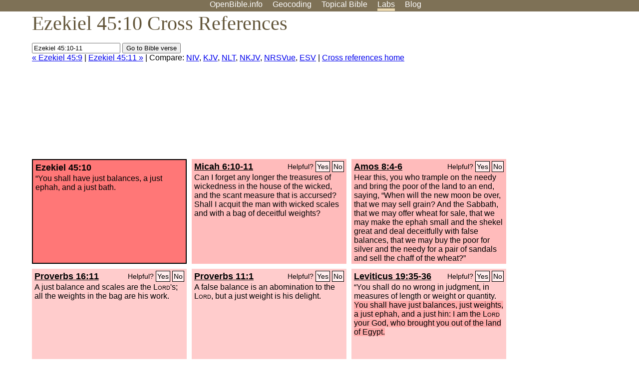

--- FILE ---
content_type: text/html; charset=UTF-8
request_url: http://www-origin.openbible.info/labs/cross-references/search?q=Ezekiel+45%3A10-11
body_size: 4876
content:
<!DOCTYPE html PUBLIC "-//W3C//DTD XHTML 1.0 Strict//EN" "http://www.w3.org/TR/xhtml1/DTD/xhtml1-strict.dtd">
<html xmlns="http://www.w3.org/1999/xhtml">
<head>
<title>Ezek 45:10 Cross References (9 Verses)</title>
<meta name="viewport" content="width=device-width" />
<meta charset="UTF-8" />
<style>body{background:#fff;font-family:Segoe UI,-apple-system,Verdana,sans-serif;margin:0;padding:0}h1{font-size:250%;color:#625539;font-family:Georgia,serif;font-weight:400;margin-top:0;margin-bottom:.25em}h1+h2,h1+p{margin-top:-.5em}h2{font-size:200%;color:#6d834e;font-family:Georgia,serif;font-weight:400;margin-bottom:.25em;clear:left}h3{color:#625529;font-size:110%}h3+p,h3+ul{margin-top:-1em}h4{font-family:Georgia,serif;margin-bottom:.25em}td{vertical-align:top}#head{background:#7e7156}#head p{margin:0;padding-bottom:5px}#nav{text-align:center}#head a,#nav a{text-decoration:none;color:#fff;margin-right:1em;padding:0}#nav a:hover,body.blog #nav-blog,body.geo #nav-geo,body.home #nav-home,body.labs #nav-labs,body.realtime #nav-realtime,body.topics #nav-topics{border-bottom:5px solid #ebd8af}#logo{margin:.25em;padding:0;font-size:100%;position:absolute;left:0;height:2em}#body{width:90%;max-width:1200px;min-width:300px;margin-left:auto;margin-right:auto}div.testament{width:40%;float:left}div.testament h3{position:static;width:auto;text-align:left}div.testament li{font-size:110%}#side ul,div.testament ul{list-style-type:none;margin-left:0;padding-left:0}p.intro{font-family:Geogia,serif;font-size:125%;color:#444}#side{border-top:1px solid #7e7156;padding-top:0;margin-top:25px}#foot{font-size:85%;color:#444;border-top:1px solid #7e7156;padding:5px 5% 0;max-width:1200px;margin-top:25px;clear:both}#top-ads{float:right;margin:1em 2em 0 1em;width:340px}ul.overlay-gallery li{list-style-type:none;display:inline;float:left;clear:right;margin:auto 2em 1em auto}.alpha-nav{color:#ccc}.alpha-nav strong{color:#000}a img{border:none}a.ge{padding:0 0 24px 36px;background:url(https://a.openbible.info/images/ge.png);background-repeat:no-repeat}h2 a{color:#6d834e}span.sc{font-variant:small-caps}.note,span.preview{font-size:85%;color:#444}img.atlas{float:left;margin:auto 2em 2em auto}hr.clear{height:1px;visibility:hidden;clear:both}code{font-family:Consolas,monospace;font-size:85%;background:#eee}span.note{font-weight:400;font-size:80%}cite.bibleref{font-style:normal}img{max-width:100%}#map-canvas img{max-width:auto}input{font-weight:400}#suggest ol{width:25%;float:left;list-style-type:none}h2 input{font-size:120%;max-width:100%}h2 input[type=submit]{font-size:100%}form.topic-search{background:#e2e6dc;margin:0 0 auto 0;padding:4px 5px 4px 10px;font-weight:700}form+h1{margin-top:.2em}body.script .invisible{visibility:hidden}body.script .visible,body.script .visible .invisible{visibility:visible}.topic-search input{padding:2px}.topic-search .alpha-nav{font-weight:400;margin-top:-.5em}p.error,p.message{background:#ebd8af;border-top:1px solid #7e7156;border-bottom:1px solid #7e7156;padding:10px}body.script .vote-buttons{padding-right:10px;margin:0}.vote-buttons button{margin-bottom:3px}p.browse-verse{font-size:80%;margin-top:-.75em}p.verse-text{font-size:120%;line-height:160%}p.verse-topics{line-height:250%}p.verse-topics a{text-decoration:none;margin-right:1em}p.verse-topics a:hover{text-decoration:underline}a.cloud-1{font-size:90%}a.cloud-2{font-size:120%}a.cloud-3{font-size:150%}a.cloud-4{font-size:200%}a.cloud-5{font-size:250%}body.topics h1 span.small{display:block;font-size:35%;margin-bottom:-.5em}body.photos h1 img{float:left;margin:.25em 15px .5em 0}body.photos h2{clear:left}body.photos div.col{width:30%;float:left}body.photos div.col h2{border-color:transparent}span.credit{font-size:75%}ul.photos{list-style-type:none;padding-left:0;margin-left:0}ul.photos li{padding:3px;display:inline-block;list-style-type:none}.clear{clear:both}.left{float:left}.right{float:right}table.data{border-spacing:0}table.data td{border-bottom:1px solid #ccc}table.data th{text-align:left;border-bottom:1px solid #666}table.data th.number,td.number,th.number{text-align:right}table.data td,table.data th{padding:2px}table.chapters td{padding-right:12px}body.realtime input.search{font-size:120%}#tweets div.tweets{margin-top:12px;padding:0}#tweets div.tweets div{border-top:1px dashed #ccc;line-height:125%;padding:5px 0;clear:left}#tweets{max-width:564px;padding:12px 0;margin-top:20px}body.realtime a.bibleref{color:#390}#tweets h2{margin-top:0}.realtime-home #tweets{border-right:200px solid #f0f0f0;float:left;padding-top:0;padding-right:20px}.realtime-home .top{float:left;width:200px;margin-left:-200px;padding:10px 20px}p.prev-next{clear:left}ol.emoji{padding:0;margin:0;list-style-type:none}ol.emoji li{display:inline-block;font-size:2em;max-width:100px;text-align:center;list-style-type:none;width:2em;padding:8px}ol.emoji li small{font-size:45%;display:block}a.share span{margin:0;padding:0;height:20px;width:20px;line-height:20px;font-size:16px}a.share svg{fill:#fff;width:20px;height:20px;display:inline-block;vertical-align:bottom}h1 a.share span{font-size:20px}h1 a.share svg{vertical-align:baseline}@media (max-width:769px){#top-ads{float:none;margin:2em 0;text-align:center;width:auto;min-height:250px}#head p{line-height:44px}.mobile-hide{display:none}table.chapters td{padding-bottom:12px}}@media print{#top-ads{display:none}}</style>
<link rel="icon" type="image/x-icon" href="https://a.openbible.info/favicon.ico" />
	<link rel="canonical" href="https://www.openbible.info/labs/cross-references/search?q=Ezekiel+45%3A10" />
<style type="text/css">
	.votes-1 { background: #fee; }
	.votes-2 { background: #fdd; }
	.votes-3 { background: #fcc; }
	.votes-4 { background: #fbb; }
	.votes-5 { background: #faa; }
	div.crossrefs { clear: right; }
	div.crossrefs div { width:300px; height:200px; float:left; margin:auto 10px 10px auto; padding:5px; overflow:auto; }
	div.crossrefs div h3 {color:#000; margin-top:0; margin-bottom:1em; }
	div.crossrefs div h3 a {color:#000; }
	div.crossrefs p {margin-bottom:0;}
	div.crossrefs div.crossref-verse { background: #f77; border: 2px solid #000; width: 296px; height: 196px;}
	span.vote { font-size:80%; float:right; font-weight:normal; padding-top:2px;}
	span.vote a {background: #fee; border:1px solid #000; padding:2px; color:#000; text-decoration:none;}
	@media print {
		div.crossrefs div, div.crossrefs div.crossref-verse { width:auto; height:auto; float:none; margin:auto; padding:auto; }
		form, span.vote, span.links, #head { display:none; }
		h1 { font-size: 100%; }
	}
</style>
</head>
<body class="labs inline-h3">
<div id="head">
	<p id="nav">
		<a href="/" id="nav-home">OpenBible.info</a>
		<a href="/geo/" id="nav-geo">Geocoding</a>
		<a href="/topics/" id="nav-topics">Topical<span class="mobile-hide">&#160;Bible</span></a>
		<a href="/labs/" id="nav-labs">Labs</a>
		<a href="/blog/" id="nav-blog">Blog</a>
	</p>
</div>
<div id="top-ads">
<script async="async" src="//pagead2.googlesyndication.com/pagead/js/adsbygoogle.js"></script>
<!-- Responsive 1 -->
<ins class="adsbygoogle"
     style="display:block"
     data-ad-client="ca-pub-7781027110498774"
     data-ad-slot="2667392197"
     data-ad-format="auto"></ins>
<script>
(adsbygoogle = window.adsbygoogle || []).push({});
</script>
</div>
<div id="body">
<h1>Ezekiel 45:10 Cross References</h1>
<form action="/labs/cross-references/search">
<p><input type="text" name="q" size="20" value="Ezekiel 45:10-11" /> <input type="submit" value="Go to Bible verse" />
		<br />
						<a href="/labs/cross-references/search?q=Ezekiel+45%3A9">&laquo; Ezekiel 45:9</a>
			 |							<a href="/labs/cross-references/search?q=Ezekiel+45%3A11">Ezekiel 45:11 &raquo;</a>
				| Compare: <a href="https://www.biblegateway.com/passage/?search=Ezek+45%3A10%2CMic+6%3A10-11%2CAmos+8%3A4-6%2CProv+16%3A11%2CProv+11%3A1%2CLev+19%3A35-36%2CIsa+5%3A10%2CProv+21%3A3%2CProv+20%3A10%2CDeut+25%3A15&amp;version=NIV">NIV</a>, <a href="https://www.biblegateway.com/passage/?search=Ezek+45%3A10%2CMic+6%3A10-11%2CAmos+8%3A4-6%2CProv+16%3A11%2CProv+11%3A1%2CLev+19%3A35-36%2CIsa+5%3A10%2CProv+21%3A3%2CProv+20%3A10%2CDeut+25%3A15&amp;version=KJV">KJV</a>, <a href="https://www.biblegateway.com/passage/?search=Ezek+45%3A10%2CMic+6%3A10-11%2CAmos+8%3A4-6%2CProv+16%3A11%2CProv+11%3A1%2CLev+19%3A35-36%2CIsa+5%3A10%2CProv+21%3A3%2CProv+20%3A10%2CDeut+25%3A15&amp;version=NLT">NLT</a>, <a href="https://www.biblegateway.com/passage/?search=Ezek+45%3A10%2CMic+6%3A10-11%2CAmos+8%3A4-6%2CProv+16%3A11%2CProv+11%3A1%2CLev+19%3A35-36%2CIsa+5%3A10%2CProv+21%3A3%2CProv+20%3A10%2CDeut+25%3A15&amp;version=NKJV">NKJV</a>, <a href="https://www.biblegateway.com/passage/?search=Ezek+45%3A10%2CMic+6%3A10-11%2CAmos+8%3A4-6%2CProv+16%3A11%2CProv+11%3A1%2CLev+19%3A35-36%2CIsa+5%3A10%2CProv+21%3A3%2CProv+20%3A10%2CDeut+25%3A15&amp;version=NRSVUE">NRSVue</a>, <a href="https://www.biblegateway.com/passage/?search=Ezek+45%3A10%2CMic+6%3A10-11%2CAmos+8%3A4-6%2CProv+16%3A11%2CProv+11%3A1%2CLev+19%3A35-36%2CIsa+5%3A10%2CProv+21%3A3%2CProv+20%3A10%2CDeut+25%3A15&amp;version=ESV">ESV</a>
		|
		<a href="/labs/cross-references/">Cross references home</a>
</p>
</form>
	<div class="crossrefs">
		<div class="crossref-verse">
		<h3>Ezekiel 45:10</h3>
		<p>&#8220;You shall have just balances, a just ephah, and a just bath.</p>
		</div>
									<div class="votes-4"><h3><a href="/labs/cross-references/search?q=Micah+6%3A10-11">Micah 6:10-11</a> <span id="c26045010.33006010-33006011" class="vote"></span></h3>
				<p>Can I forget any longer the treasures of wickedness in the house of the wicked, and the scant measure that is accursed? Shall I acquit the man with wicked scales and with a bag of deceitful weights?</p>
				</div>
							<div class="votes-4"><h3><a href="/labs/cross-references/search?q=Amos+8%3A4-6">Amos 8:4-6</a> <span id="c26045010.30008004-30008006" class="vote"></span></h3>
				<p>Hear this, you who trample on the needy and bring the poor of the land to an end, saying, &#8220;When will the new moon be over, that we may sell grain? And the Sabbath, that we may offer wheat for sale, that we may make the ephah small and the shekel great and deal deceitfully with false balances, that we may buy the poor for silver and the needy for a pair of sandals and sell the chaff of the wheat?&#8221;</p>
				</div>
							<div class="votes-3"><h3><a href="/labs/cross-references/search?q=Proverbs+16%3A11">Proverbs 16:11</a> <span id="c26045010.20016011-20016011" class="vote"></span></h3>
				<p>A just balance and scales are the <span class="sc">Lord</span>'s; all the weights in the bag are his work.</p>
				</div>
							<div class="votes-3"><h3><a href="/labs/cross-references/search?q=Proverbs+11%3A1">Proverbs 11:1</a> <span id="c26045010.20011001-20011001" class="vote"></span></h3>
				<p>A false balance is an abomination to the <span class="sc">Lord</span>, but a just weight is his delight.</p>
				</div>
							<div class="votes-3"><h3><a href="/labs/cross-references/search?q=Leviticus+19%3A35-36">Leviticus 19:35-36</a> <span id="c26045010.03019035-03019036" class="vote"></span></h3>
				<p>&#8220;You shall do no wrong in judgment, in measures of length or weight or quantity. <span class="votes-5">You shall have just balances, just weights, a just ephah, and a just hin: I am the <span class="sc">Lord</span> your God, who brought you out of the land of Egypt.</span></p>
				</div>
							<div class="votes-2"><h3><a href="/labs/cross-references/search?q=Isaiah+5%3A10">Isaiah 5:10</a> <span id="c26045010.23005010-23005010" class="vote"></span></h3>
				<p>For ten acres of vineyard shall yield but one bath, and a homer of seed shall yield but an ephah.&#8221;</p>
				</div>
							<div class="votes-2"><h3><a href="/labs/cross-references/search?q=Proverbs+21%3A3">Proverbs 21:3</a> <span id="c26045010.20021003-20021003" class="vote"></span></h3>
				<p>To do righteousness and justice is more acceptable to the <span class="sc">Lord</span> than sacrifice.</p>
				</div>
							<div class="votes-2"><h3><a href="/labs/cross-references/search?q=Proverbs+20%3A10">Proverbs 20:10</a> <span id="c26045010.20020010-20020010" class="vote"></span></h3>
				<p>Unequal weights and unequal measures are both alike an abomination to the <span class="sc">Lord</span>.</p>
				</div>
							<div class="votes-2"><h3><a href="/labs/cross-references/search?q=Deuteronomy+25%3A15">Deuteronomy 25:15</a> <span id="c26045010.05025015-05025015" class="vote"></span></h3>
				<p>A full and fair weight you shall have, a full and fair measure you shall have, that your days may be long in the land that the <span class="sc">Lord</span> your God is giving you.</p>
				</div>
					</div>
<script type="text/javascript">
var votes = document.querySelectorAll("span.vote");
for (var i = 0, j = votes.length; i < j; i++) {
	var node = votes[i];
	var id = node.id.substr(1)
	node.innerHTML = 'Helpful? <a id="u' + id + '" href="#u">Yes</a> <a id="d' + id + '" href="#d">No</a>';
};
var voteLinks = document.querySelectorAll("span.vote a");
for (var i = 0, j = voteLinks.length; i < j; i++) {
	voteLinks[i].addEventListener("click", voteCallback, false);
}

function voteCallback(e) {
	e.preventDefault();
	var node = e.target;
	var xhr = new XMLHttpRequest();
	xhr.open("POST", "/labs/cross-references/vote");
	xhr.setRequestHeader("Content-Type", "application/x-www-form-urlencoded");
	xhr.send("vote=" + node.id);
	node.parentNode.innerHTML = "Thanks for voting";
}
</script>
</div>
<div id="foot">
<p>Unless otherwise indicated, all content is licensed under a <a rel="license" href="http://creativecommons.org/licenses/by/4.0/">Creative Commons Attribution License</a>. All Scripture quotations, unless otherwise indicated, are taken from The Holy Bible, English Standard Version. Copyright &copy;2001 by <a href="http://www.crosswaybibles.org/">Crossway Bibles</a>, a publishing ministry of Good News Publishers. Contact me: openbibleinfo (at) gmail.com.
</p>
</div>
<!-- Google Tag Manager -->
<script>(function(w,d,s,l,i){w[l]=w[l]||[];w[l].push({'gtm.start':
new Date().getTime(),event:'gtm.js'});var f=d.getElementsByTagName(s)[0],
j=d.createElement(s),dl=l!='dataLayer'?'&l='+l:'';j.async=true;j.src=
'https://www.googletagmanager.com/gtm.js?id='+i+dl;f.parentNode.insertBefore(j,f);
})(window,document,'script','dataLayer','GTM-5B9KC46');</script>
<!-- End Google Tag Manager -->
</body>
</html>

--- FILE ---
content_type: text/html; charset=utf-8
request_url: https://www.google.com/recaptcha/api2/aframe
body_size: 267
content:
<!DOCTYPE HTML><html><head><meta http-equiv="content-type" content="text/html; charset=UTF-8"></head><body><script nonce="sNl8TlPMHuIRGvo7OeJXCg">/** Anti-fraud and anti-abuse applications only. See google.com/recaptcha */ try{var clients={'sodar':'https://pagead2.googlesyndication.com/pagead/sodar?'};window.addEventListener("message",function(a){try{if(a.source===window.parent){var b=JSON.parse(a.data);var c=clients[b['id']];if(c){var d=document.createElement('img');d.src=c+b['params']+'&rc='+(localStorage.getItem("rc::a")?sessionStorage.getItem("rc::b"):"");window.document.body.appendChild(d);sessionStorage.setItem("rc::e",parseInt(sessionStorage.getItem("rc::e")||0)+1);localStorage.setItem("rc::h",'1766783377514');}}}catch(b){}});window.parent.postMessage("_grecaptcha_ready", "*");}catch(b){}</script></body></html>